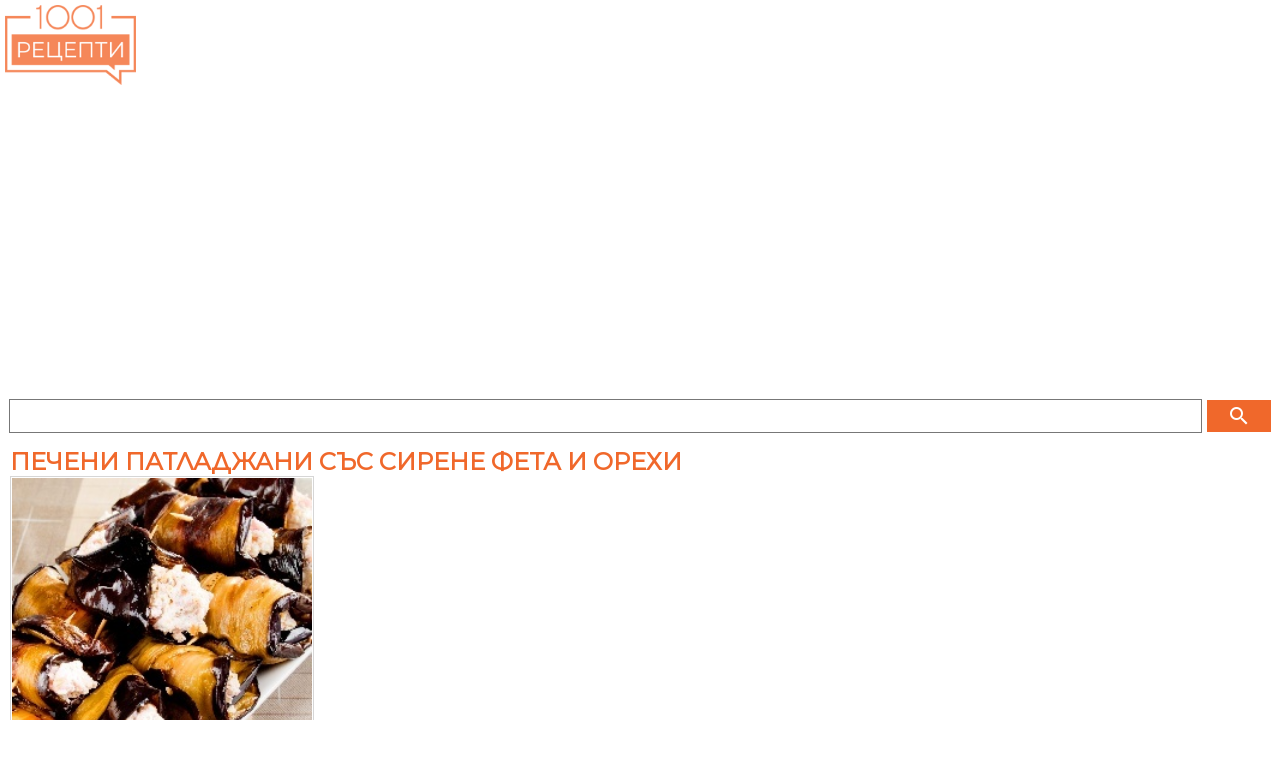

--- FILE ---
content_type: text/html
request_url: https://m.1001recepti.com/recipe/?recipe_id=1481-pecheni-patladjani-sus-sirene-i-orehi&ref=similar
body_size: 24679
content:
<!DOCTYPE HTML >
<html lang="bg">
	<head>
		<title>Печени патладжани със сирене Фета и орехи</title>
		
		<meta http-equiv="Content-Type" content="text/html; charset=windows-1251" />
		<meta http-equiv="X-UA-Compatible" content="IE=Edge" />
		
		<meta name="viewport" content="initial-scale=1.0, maximum-scale=1.0, user-scalable=0, width=device-width" />
		<meta name="title" content="Печени патладжани със сирене Фета и орехи" />
	
					<meta name="description" content="Рецепта за Печени патладжани със сирене Фета и орехи - начин на приготвяне, калории, хранителни факти, подобни рецепти" />
			
		
					<meta property="og:title" content="Печени патладжани със сирене Фета и орехи"/>
	    <meta property="og:type" content="object"/>
	    <meta property="og:url" content="https://www.1001recepti.com/recipe/?recipe_id=1481-pecheni-patladjani-sus-sirene-i-orehi"/>
	    <meta property="og:image" content="https://m.1001recepti.com/images/photos/recipes/size_5/pecheni-patladjani-sus-sirene-i-orehi-1-[1481].jpg"/>
	    <meta property="og:description" content="Рецепта за Печени патладжани със сирене Фета и орехи - начин на приготвяне, калории, хранителни факти, подобни рецепти"/>
	    <meta property="og:site_name" content="1001 Рецепти"/>
	  	  		  			<meta property="fb:admins" content="601578002"/>
	  				  			<meta property="fb:admins" content="1610921022"/>
	  				  			<meta property="fb:admins" content="601864724"/>
	  				    
	  	  	    <meta property="fb:app_id" content="1394608864269130"/>
	    

					<link rel="image_src" href="https://m.1001recepti.com/images/photos/recipes/size_5/pecheni-patladjani-sus-sirene-i-orehi-1-[1481].jpg" />
							<link rel="canonical" href="https://www.1001recepti.com/recipe/?recipe_id=1481-pecheni-patladjani-sus-sirene-i-orehi" />
				
		<link rel="shortcut icon" href="https://static3.1001recepti.com/images/logo2018.ico" type="image/x-icon" />
		<link rel="icon" href="https://static1.1001recepti.com/images/logo2018.ico" />

		<link href="https://fonts.googleapis.com/css?family=Montserrat" rel="stylesheet">
		<link rel="stylesheet" href="https://fonts.googleapis.com/icon?family=Material+Icons">
		
		<script type="text/javascript" src="https://static1.1001recepti.com/js/1001_cfg_mobile.js?v=1" ></script>				
		<script src="https://code.jquery.com/jquery-1.9.1.min.js"></script>
		<script src="https://code.jquery.com/ui/1.12.1/jquery-ui.js"></script>
		<script type="text/javascript" src="https://static1.1001recepti.com/js/1001core.js?v=3"></script>
		<script type="text/javascript" src="https://m.1001recepti.com/js/1001.js?v=14" ></script>
		
		<link rel="stylesheet" type="text/css" href="https://static2.1001recepti.com/css/mobile.css?v=23" />		
		<script>
		$(function ()
		{
			if($("#acc")) {
				$("#acc").accordion({
					heightStyle: "content",
					collapsible: true,
					active: false
				});
			}
			
			//$(".recipe_sublist").css("height", "");
		});
	</script>
	
	<script data-ad-client="ca-pub-4190051884084682" async src="https://pagead2.googlesyndication.com/pagead/js/adsbygoogle.js"></script>
	<script>
	  (adsbygoogle = window.adsbygoogle || []).push({
	    google_ad_client: "ca-pub-4190051884084682",
	    enable_page_level_ads: true
	  });
	</script>
	
	<script type="application/ld+json">
{
"@context": "http://schema.org/",
"@type": "Recipe",
"name": "Печени патладжани със сирене Фета и орехи",
"image": [
  "https://www.1001recepti.com/images/photos/recipes/size_5/pecheni-patladjani-sus-sirene-i-orehi-1-[1481].jpg"
],
"datePublished": "2011-06-27",
"cookTime": "PT1H20M",
"recipeYield": "6 servings",
"recipeCategory": "Предястия",


"nutrition": {
	"@type": "NutritionInformation",
	"calories": "441 calories",
	"carbohydrateContent": "15 g",
	"fatContent": "39 g",
	"proteinContent": "9 g",
	"saturatedFatContent": "16 g",
	"unsaturatedFatContent": "21.311473333333 g",
	"cholesterolContent": "73 mg"
	
},
      
"recipeIngredient": 
[
			"2  патладжана",
			"400 г сирене Фета",
			"100 г орехи",
			"4 скилидки чесън",
			"5 с.л. зехтин",
			"черен пипер",
			"сол"
],
       
"recipeInstructions": 
[

			{
      "@type": "HowToStep",
      "text": "Патладжаните (2 бр) се нарязват на тънки филийки, посоляват се и се оставят за половин час да престоят, докато пуснат горчивия си сок. След това се измиват и подсушават. Изпичат се до пълна готовност с малко зехтин (5 с.л.).
Сиренето Фета (400 г) се смесва с натрошените орехи (100 г), пресования чесън(4 скилидки), черния пипер и солта. С тази плънка на ролца се завиват патладжановите филийки, като се фиксират с клечки за зъби. "
      }
]
}
</script>


	
	
	<link rel="stylesheet" type="text/css" href="https://www.btv.bg/static/bg/shared/css/bweb-gpt.css">
  
  

	</head>
	<body>
			<div id="fb-root"></div>
  <script type="text/javascript">
  	//Like button
  	$(function ()
  	{
  		if (document.getElementById('facebook-jssdk')) { return; }
  		var like = document.createElement('script'); like.type = 'text/javascript'; like.async = true;
  		like.src = '//connect.facebook.net/en_US/all.js#xfbml=1'; like.id = 'facebook-jssdk';
  		var s = document.getElementsByTagName('script')[0]; s.parentNode.insertBefore(like, s);
  	});
  	//+1 button
  	$(function ()
  	{
  		if (document.getElementById('google-plusone-sdk')) { return; }
  		var po = document.createElement('script'); po.type = 'text/javascript'; po.async = true;
  		po.src = '//apis.google.com/js/plusone.js'; po.id = 'google-plusone-sdk';
  		var s = document.getElementsByTagName('script')[0]; s.parentNode.insertBefore(po, s);
  	});
  	//Pin It
  	$(function ()
  	{
  		if (document.getElementById('pin-it-sdk')) { return; }
  		var pinit = document.createElement('script'); pinit.type = 'text/javascript'; pinit.async = true;
  		pinit.src = '//assets.pinterest.com/js/pinit.js'; pinit.id = 'pin-it-sdk';
  		var s = document.getElementsByTagName('script')[0]; s.parentNode.insertBefore(pinit, s);
  	});
  </script>		<header>
			<a href="https://m.1001recepti.com/" class="header-logo"><img src="https://m.1001recepti.com/images/logo2018.png" alt="www.1001recepti.com" /></a>
			<div class="header-login">
				
			</div>
			<div class="clear"></div>
		</header>
		<div class="search">
			<form method="get" action="https://m.1001recepti.com/control/search/">
			<table>
				<tr>
					<td style="width: 100%"><input type="text" name="search" value="" /></td>
					<td>
						<button class="button" type="submit">
							<i class="material-icons" style="color:white;">search</i>
						</button>
					</td>
				</tr>
			</table>
			</form>			
		</div>
		
		
	  
	  
	  
		

	<div class="mbody">
		<article id="recipe">			
			 
				<h1>Печени патладжани със сирене Фета и орехи</h1>
			
			<img class="pic" src="https://www.1001recepti.com/images/photos/recipes/size_4/pecheni-patladjani-sus-sirene-i-orehi-1-[1481].jpg" title="Печени патладжани със сирене Фета и орехи - снимка на рецептата" alt="Печени патладжани със сирене Фета и орехи - снимка на рецептата" />

			<div class="clear"></div>
				
	
	
	
	

		
	
		
	
			
		
		
		
		


	
		
	
		
		
		
		
		     
	     

		
		
		
	
	
	
	
				<div class="recipe_products">				
				<h2>Продукти:</h2>
				<form class="serv" name="servings" method="post" action="#">
					за 
					<select class="small" name="servings_combo" onchange="recipe_servings_change_handler(1481)">
						<option value="1"  >1</option>
						<option value="2"  >2</option>
						<option value="3"  >3</option>
						<option value="4"  >4</option>
						<option value="5"  >5</option>
						<option value="6" SELECTED >6</option>
						<option value="8"  >8</option>
						<option value="10"  >10</option>
						<option value="12"  >12</option>
						<option value="16"  >16</option>
						<option value="20"  >20</option>
						<option value="32"  >32</option>
						<option value="40"  >40</option>
					</select>
					порции 
				</form>				
				<div id="ringr" >
													<ul class="recipe_ingr"> 
																															
																							<li >
													<span>
														<span>2 </span>
																																	<a href="https://m.1001recepti.com/s/196808-patladjan">патладжана</a> 
																																											</span>
												</li>
																																										
																							<li >
													<span>
														<span>400 г</span>
																																	<a href="https://m.1001recepti.com/s/205743-sirene-feta">сирене Фета</a> 
																																											</span>
												</li>
																																										
																							<li >
													<span>
														<span>100 г</span>
																																	<a href="https://m.1001recepti.com/s/195111-orehi">орехи</a> 
																																											</span>
												</li>
																																										
																							<li >
													<span>
														<span>4 скилидки</span>
																																	<a href="https://m.1001recepti.com/s/212113-chesun">чесън</a> 
																																											</span>
												</li>
																																										
																							<li >
													<span>
														<span>5 с.л.</span>
																																	<a href="https://m.1001recepti.com/s/186978-zehtin">зехтин</a> 
																																											</span>
												</li>
																																										
																							<li >
													<span>
														<span></span>
																																	<a href="https://m.1001recepti.com/s/212034-cheren-piper">черен пипер</a> 
																																											</span>
												</li>
																																										
																							<li >
													<span>
														<span></span>
																																	<a href="https://m.1001recepti.com/s/206867-sol">сол</a> 
																																											</span>
												</li>
																															
                </ul>
					
				</div>
			</div>	
			<div class="clear"></div>	
				
	
	
	
	

		
	
		
	
			
		
		
		
		


	
		
						<script async src="https://pagead2.googlesyndication.com/pagead/js/adsbygoogle.js?client=ca-pub-4190051884084682"
					     crossorigin="anonymous"></script>
					<!-- mobile recipe 1 (alt1) -->
					<ins class="adsbygoogle"
					     style="display:block"
					     data-ad-client="ca-pub-4190051884084682"
					     data-ad-slot="5569323210"
					     data-ad-format="auto"></ins>
					<script>
					     (adsbygoogle = window.adsbygoogle || []).push({});
					</script>
					

		
		
		
		
		     
	     

		
		
		
	
	
	
	
		
			
			<div class="recipe_text">
				
				<h2>Рецепта:</h2>
												    	<p class="recipe_step">
							        	Патладжаните (2 бр) се нарязват на тънки филийки, посоляват се и се оставят за половин час да престоят, докато пуснат горчивия си сок. След това се измиват и подсушават. Изпичат се до пълна готовност с малко зехтин (5 с.л.).
Сиренето Фета (400 г) се смесва с натрошените орехи (100 г), пресования чесън(4 скилидки), черния пипер и солта. С тази плънка на ролца се завиват патладжановите филийки, като се фиксират с клечки за зъби. 							        </p>
					
				
			</div>
			
			
			
			<div class="recipe_time">
                <h2>Време за приготвяне:</h2> 
                	
	
	
	
	

		
	
		
	
			
		
		
		
		


	
		
	
			
		<script async src="//pagead2.googlesyndication.com/pagead/js/adsbygoogle.js"></script>
		<!-- mobile recipe 2 -->
		<ins class="adsbygoogle"
		     style="display:block"
		     data-ad-client="ca-pub-4190051884084682"
		     data-ad-slot="2367008016"
		     data-ad-format="auto"></ins>
		<script>
		(adsbygoogle = window.adsbygoogle || []).push({});
		</script>
		
		
		
		
		     
	     

		
		
		
	
	
	
	
	                <span>80 минути</span>
            </div>
			<div class="recipe_nutrition">
          <h2>Калории, макроси и хранителна стойност:</h2> 
          					<table>
						<tr>
							<td>Порция</td>
							<td>274 г</td>
							<td></td>
						</tr>
						<tr>
							<td>Калории</td>
							<td>441 кал</td>
							<td></td>
						</tr>
						<tr>
							<td>Въглехидрати</td>
							<td>16 г</td>
							<td>14%</td>
						</tr>
						<tr>
							<td>Мазнини</td>
							<td>40 г</td>
							<td>78%</td>
						</tr>
						<tr>
							<td>Белтъчини</td>
							<td>10 г</td>
							<td>9%</td>
						</tr>
						<tr>
							<td>Холестерол</td>
							<td>73 мг</td>
							<td></td>
						</tr>
          </table>
										
       </div>
			<div class="recipe_share">
				<h2>Сподели:</h2>
				<div class="left facebook">
					<div class="fb-like" data-href="https%3A%2F%2Fwww.1001recepti.com%2Frecipe%2F%3Frecipe_id%3D1481-pecheni-patladjani-sus-sirene-i-orehi" data-send="false" data-layout="box_count" data-width="45" data-show-faces="false"></div>
				</div>
				<div class="left s-icon">
					<a href="https://pinterest.com/pin/create/button/?url=https%3A%2F%2Fwww.1001recepti.com%2Frecipe%2F%3Frecipe_id%3D1481-pecheni-patladjani-sus-sirene-i-orehi&media=https%3A%2F%2Fwww.1001recepti.com%2Fimages%2Fphotos%2Frecipes%2Fsize_4%2Fpecheni-patladjani-sus-sirene-i-orehi-1-%5B1481%5D.jpg&description=$recipe['title']" class="pin-it-button" count-layout="vertical"><img src="//assets.pinterest.com/images/PinExt.png" title="Pin It" /></a>
				</div>
				<div class="left googlePlus">
					<div class="g-plusone" data-size="tall" data-href="https%3A%2F%2Fwww.1001recepti.com%2Frecipe%2F%3Frecipe_id%3D1481-pecheni-patladjani-sus-sirene-i-orehi"></div>
				</div>
				<div class="clear"></div>
			</div>
				
	
	
	
	

		
	
		
	
			
		
		
		
		


	
		
	
		
		
		
		
		     
	     

		
		
		
	
	
	
	
				
			
				<h2>Подобни рецепти и идеи:</h2>								
				<div class="">
					<ul class="inln">
						 						 	<li><a href="https://m.1001recepti.com/s/181697-beltuci">#Белтъци</a></li>
						 						 	<li><a href="https://m.1001recepti.com/s/186394-zapekanka">#Запеканка</a></li>
						 						 	<li><a href="https://m.1001recepti.com/s/225161-zelenchukovi-iastiia">#Зеленчукови ястия</a></li>
						 						 	<li><a href="https://m.1001recepti.com/s/187882-kalorii">#Калории</a></li>
						 						 	<li><a href="https://m.1001recepti.com/s/192948-mandji">#Манджи</a></li>
						 						 	<li><a href="https://m.1001recepti.com/s/195111-orehi">#Орехи</a></li>
						 						 	<li><a href="https://m.1001recepti.com/s/196808-patladjan">#Патладжан</a></li>
						 						 	<li><a href="https://m.1001recepti.com/s/196862-patladjan-sus-sirene">#Патладжан със сирене</a></li>
						 						 	<li><a href="https://m.1001recepti.com/s/197120-pechen-patladjan">#Печен патладжан</a></li>
						 						 	<li><a href="https://m.1001recepti.com/s/197203-pecheni">#Печени</a></li>
						 					</ul>
				</div>
				
				
			
			
							
						
			<div class="recipe_similar">				
					
				
					
	
	
	
	

		
	
		
	
			
		
		
		
		


	
		
	
		
			
		<script async src="https://pagead2.googlesyndication.com/pagead/js/adsbygoogle.js?client=ca-pub-4190051884084682"
		     crossorigin="anonymous"></script>
		<!-- mobile recipe last -->
		<ins class="adsbygoogle"
		     style="display:block"
		     data-ad-client="ca-pub-4190051884084682"
		     data-ad-slot="7046056411"
		     data-ad-format="auto"></ins>
		<script>
		     (adsbygoogle = window.adsbygoogle || []).push({});
		</script>
		
		
		
		     
	     

		
		
		
	
	
	
	
		
				
															<table class="table-search-results">
														<tr>
								<td>
									<a href="https://m.1001recepti.com/recipe/?recipe_id=112398-rulca-ot-pecheni-patladjani-s-cheri-domati-mocarela-i-parmezan&ref=similar">
										<img class="pic" src="https://www.1001recepti.com/images/photos/recipes/size_3/rulca-ot-pecheni-patladjani-s-cheri-domati-mocarela-i-parmezan-3be55d23f1504eb72c1fbec222abcaf0-[112398].jpg" alt="Рецепта Пълнени рулца от печени патладжани с чери домати, моцарела и пармезан" title="Рецепта Пълнени рулца от печени патладжани с чери домати, моцарела и пармезан" /> 
									</a>
								</td>
								<td>
									<a href="https://m.1001recepti.com/recipe/?recipe_id=112398-rulca-ot-pecheni-patladjani-s-cheri-domati-mocarela-i-parmezan&ref=similar">
										<h3>Пълнени рулца от печени патладжани с чери домати, моцарела и пармезан</h3>
									</a>
								</td>
							</tr>
														<tr>
								<td>
									<a href="https://m.1001recepti.com/recipe/?recipe_id=2291-pulneni-patladjani-s-kaima&ref=similar">
										<img class="pic" src="https://www.1001recepti.com/images/photos/recipes/size_3/pulneni-patladjani-s-kaima-5-[2291].jpg" alt="Рецепта Вкусни пълнени патладжани (цървули) с кайма и кашкавал печени на фурна" title="Рецепта Вкусни пълнени патладжани (цървули) с кайма и кашкавал печени на фурна" /> 
									</a>
								</td>
								<td>
									<a href="https://m.1001recepti.com/recipe/?recipe_id=2291-pulneni-patladjani-s-kaima&ref=similar">
										<h3>Вкусни пълнени патладжани (цървули) с кайма и кашкавал печени на фурна</h3>
									</a>
								</td>
							</tr>
														<tr>
								<td>
									<a href="https://m.1001recepti.com/recipe/?recipe_id=2904-patladjani-s-maioneza-sirene-stafidi-i-kashu&ref=similar">
										<img class="pic" src="https://www.1001recepti.com/images/photos/recipes/size_3/patladjani-s-maioneza-sirene-stafidi-i-kashu-1-[2904].jpg" alt="Рецепта Патладжови рулца пълнени с майонеза, сирене Фета, стафиди и кашу" title="Рецепта Патладжови рулца пълнени с майонеза, сирене Фета, стафиди и кашу" /> 
									</a>
								</td>
								<td>
									<a href="https://m.1001recepti.com/recipe/?recipe_id=2904-patladjani-s-maioneza-sirene-stafidi-i-kashu&ref=similar">
										<h3>Патладжови рулца пълнени с майонеза, сирене Фета, стафиди и кашу</h3>
									</a>
								</td>
							</tr>
														<tr>
								<td>
									<a href="https://m.1001recepti.com/recipe/?recipe_id=640-skaridi-sus-sirene&ref=similar">
										<img class="pic" src="https://www.1001recepti.com/images/photos/recipes/size_3/skaridi_sus_sirene_1-[640].jpg" alt="Рецепта Скариди със сирене фета, зехтин и доматен сос по гръцки" title="Рецепта Скариди със сирене фета, зехтин и доматен сос по гръцки" /> 
									</a>
								</td>
								<td>
									<a href="https://m.1001recepti.com/recipe/?recipe_id=640-skaridi-sus-sirene&ref=similar">
										<h3>Скариди със сирене фета, зехтин и доматен сос по гръцки</h3>
									</a>
								</td>
							</tr>
														<tr>
								<td>
									<a href="https://m.1001recepti.com/recipe/?recipe_id=2109-prediastie-sus-sirene-orehi-dinia-i-rozde&ref=similar">
										<img class="pic" src="https://www.1001recepti.com/images/photos/recipes/size_3/prediastie-sus-sirene-orehi-dinia-i-rozde-1-[2109].jpg" alt="Рецепта Хапки топчета от сирене, орехи, диня и грозде (парти предястие)" title="Рецепта Хапки топчета от сирене, орехи, диня и грозде (парти предястие)" /> 
									</a>
								</td>
								<td>
									<a href="https://m.1001recepti.com/recipe/?recipe_id=2109-prediastie-sus-sirene-orehi-dinia-i-rozde&ref=similar">
										<h3>Хапки топчета от сирене, орехи, диня и грозде (парти предястие)</h3>
									</a>
								</td>
							</tr>
														<tr>
								<td>
									<a href="https://m.1001recepti.com/recipe/?recipe_id=535-falshiv-oktopod-ot-patladjan&ref=similar">
										<img class="pic" src="https://www.1001recepti.com/images/photos/recipes/size_3/falshiv-oktopod-ot-patladjan-1-[535].jpg" alt="Рецепта Патладжанови лодки пълнени със сирене, яйца, галета и кашкавал на фурна" title="Рецепта Патладжанови лодки пълнени със сирене, яйца, галета и кашкавал на фурна" /> 
									</a>
								</td>
								<td>
									<a href="https://m.1001recepti.com/recipe/?recipe_id=535-falshiv-oktopod-ot-patladjan&ref=similar">
										<h3>Патладжанови лодки пълнени със сирене, яйца, галета и кашкавал на фурна</h3>
									</a>
								</td>
							</tr>
														<tr>
								<td>
									<a href="https://m.1001recepti.com/recipe/?recipe_id=1552-pecheni-patladjani-s-domati-i-skaridi&ref=similar">
										<img class="pic" src="https://www.1001recepti.com/images/photos/recipes/size_3/pecheni-patladjani-s-domati-i-skaridi-2-[1552].jpg" alt="Рецепта Печени патладжани с домати и скариди на фурна" title="Рецепта Печени патладжани с домати и скариди на фурна" /> 
									</a>
								</td>
								<td>
									<a href="https://m.1001recepti.com/recipe/?recipe_id=1552-pecheni-patladjani-s-domati-i-skaridi&ref=similar">
										<h3>Печени патладжани с домати и скариди на фурна</h3>
									</a>
								</td>
							</tr>
														<tr>
								<td>
									<a href="https://m.1001recepti.com/recipe/?recipe_id=563-patladjanovo-kuri&ref=similar">
										<img class="pic" src="https://www.1001recepti.com/images/photos/recipes/size_3/patladjanovo-kuri-2-[563].jpg" alt="Рецепта Зеленчуково къри с патладжани и домати" title="Рецепта Зеленчуково къри с патладжани и домати" /> 
									</a>
								</td>
								<td>
									<a href="https://m.1001recepti.com/recipe/?recipe_id=563-patladjanovo-kuri&ref=similar">
										<h3>Зеленчуково къри с патладжани и домати</h3>
									</a>
								</td>
							</tr>
														<tr>
								<td>
									<a href="https://m.1001recepti.com/recipe/?recipe_id=2079-baba-gunash&ref=similar">
										<img class="pic" src="https://www.1001recepti.com/images/photos/recipes/size_3/baba-ganush-2-[2079].jpg" alt="Рецепта Арабска салата / разядка Баба Гануш - ливанско предястие с патладжан, чесън и сусамов тахан" title="Рецепта Арабска салата / разядка Баба Гануш - ливанско предястие с патладжан, чесън и сусамов тахан" /> 
									</a>
								</td>
								<td>
									<a href="https://m.1001recepti.com/recipe/?recipe_id=2079-baba-gunash&ref=similar">
										<h3>Арабска салата / разядка Баба Гануш - ливанско предястие с патладжан, чесън и сусамов тахан</h3>
									</a>
								</td>
							</tr>
													</table>
													
				
			</div>
			<div id="cont_comments">
									<h2>Коментари: </h2>
					
					<table class="forum_table">
						<tbody><tr> 
							<td class="forum_header author_head">Автор</td>
							<td class="forum_header message_head">Мнение</td>														
						</tr>
												
						<tr class="even">
							<td class="author">
								<a name="reply_913" />
								<p><a href="#">rosica_cholakova</a></p>
								<p class="small_text">2011-10-01 18:56:50</p>
								<p><!--<img src="#">--></p>
							</td>
							<td class="message"> 
								Много обичам тези патладжани :) Жестока рецепта!															</td>														
						</tr>
											</tbody>
				</table>
				
<!--
										<h2>Публикувайте коментар за рецептата Арабска салата / разядка Баба Гануш - ливанско предястие с патладжан, чесън и сусамов тахан</h2>
																																
									<h4>Необходимо е да се <a href="https://m.1001recepti.com/user/register/">регистрирате</a> и <a href="https://m.1001recepti.com/login/">влезете</a> за да пишете коментари.
					<br>Можете да влезете и чрез 
						<a href="https://m.1001recepti.com/control/login_facebook/pre/?url_ret=https%3A%2F%2Fm.1001recepti.com%2Frecipe%2F%3Frecipe_id%3D1481-pecheni-patladjani-sus-sirene-i-orehi%26ref%3Dsimilar"><img src="https://m.1001recepti.com//images/fblogin.png" style="border: 0px none; height:18px"></a> <br />
					</h4>
							
-->										
			</div>
		</article>
	</div>		<footer>
			© 2007-2018 1001 Рецепти ООД. Всички права запазени.
		</footer>
				<!-- Google tag (gtag.js) -->
<script async src="https://www.googletagmanager.com/gtag/js?id=G-J612RXN7E6"></script>
<script>
  window.dataLayer = window.dataLayer || [];
  function gtag(){dataLayer.push(arguments);}
  gtag('js', new Date());

  gtag('config', 'G-J612RXN7E6');
</script>



	
	</body>
</html>

--- FILE ---
content_type: text/html; charset=utf-8
request_url: https://accounts.google.com/o/oauth2/postmessageRelay?parent=https%3A%2F%2Fm.1001recepti.com&jsh=m%3B%2F_%2Fscs%2Fabc-static%2F_%2Fjs%2Fk%3Dgapi.lb.en.OE6tiwO4KJo.O%2Fd%3D1%2Frs%3DAHpOoo_Itz6IAL6GO-n8kgAepm47TBsg1Q%2Fm%3D__features__
body_size: 162
content:
<!DOCTYPE html><html><head><title></title><meta http-equiv="content-type" content="text/html; charset=utf-8"><meta http-equiv="X-UA-Compatible" content="IE=edge"><meta name="viewport" content="width=device-width, initial-scale=1, minimum-scale=1, maximum-scale=1, user-scalable=0"><script src='https://ssl.gstatic.com/accounts/o/2580342461-postmessagerelay.js' nonce="VZQxFOcS1-bXXw3rb3NcWg"></script></head><body><script type="text/javascript" src="https://apis.google.com/js/rpc:shindig_random.js?onload=init" nonce="VZQxFOcS1-bXXw3rb3NcWg"></script></body></html>

--- FILE ---
content_type: text/html; charset=utf-8
request_url: https://www.google.com/recaptcha/api2/aframe
body_size: 269
content:
<!DOCTYPE HTML><html><head><meta http-equiv="content-type" content="text/html; charset=UTF-8"></head><body><script nonce="PoYMQWnYDFLRCYtDQMAKmA">/** Anti-fraud and anti-abuse applications only. See google.com/recaptcha */ try{var clients={'sodar':'https://pagead2.googlesyndication.com/pagead/sodar?'};window.addEventListener("message",function(a){try{if(a.source===window.parent){var b=JSON.parse(a.data);var c=clients[b['id']];if(c){var d=document.createElement('img');d.src=c+b['params']+'&rc='+(localStorage.getItem("rc::a")?sessionStorage.getItem("rc::b"):"");window.document.body.appendChild(d);sessionStorage.setItem("rc::e",parseInt(sessionStorage.getItem("rc::e")||0)+1);localStorage.setItem("rc::h",'1768725689789');}}}catch(b){}});window.parent.postMessage("_grecaptcha_ready", "*");}catch(b){}</script></body></html>